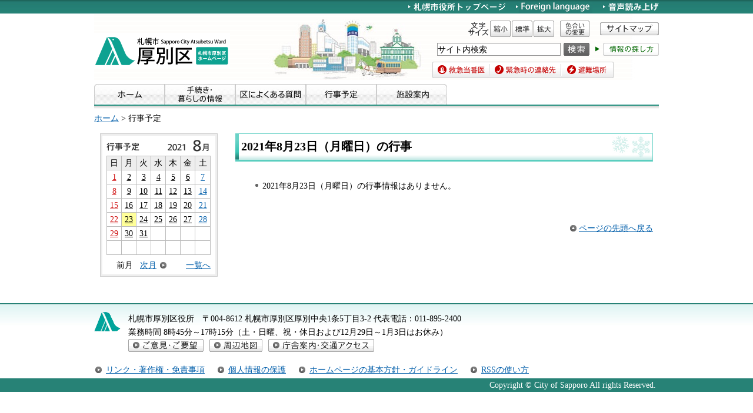

--- FILE ---
content_type: text/html; charset=utf-8
request_url: https://www.city.sapporo.jp/cgi-bin/event_cal/cal_day.cgi?year=2021&month=8&day=23&event_category=6
body_size: 3921
content:
<?xml version="1.0" encoding="utf-8"?>
<!DOCTYPE html PUBLIC "-//W3C//DTD XHTML 1.0 Transitional//EN" "http://www.w3.org/TR/xhtml1/DTD/xhtml1-transitional.dtd">
<html xmlns="http://www.w3.org/1999/xhtml" lang="ja" xml:lang="ja">
<head>
<meta http-equiv="Content-Type" content="text/html; charset=utf-8" />
<meta http-equiv="Content-Style-Type" content="text/css" />
<meta http-equiv="Content-Script-Type" content="text/javascript" />
<title>行事予定／札幌市厚別区</title>
<meta name="author" content="札幌市" />
<meta name="viewport" content="width=device-width, maximum-scale=3.0" />
<meta name="format-detection" content="telephone=no" />
<link href="/shared/style/default.css" rel="stylesheet" type="text/css" media="all" />
<link href="/shared/site_atsubetsu/style/shared.css" rel="stylesheet" type="text/css" media="all" />
<link href="/shared/style/color/color0.css" rel="stylesheet" type="text/css" media="all" id="tmp_color" class="tmp_color" title="default" />
<link href="/shared/style/color/color1.css" rel="alternate stylesheet" type="text/css" media="all" class="tmp_color" title="darkblue" />
<link href="/shared/style/color/color2.css" rel="alternate stylesheet" type="text/css" media="all" class="tmp_color" title="yellow" />
<link href="/shared/style/color/color3.css" rel="alternate stylesheet" type="text/css" media="all" class="tmp_color" title="black" />
<link href="/shared/templates/atsubetsu/style/edit.css" rel="stylesheet" type="text/css" media="all" />
<link href="/shared/site_atsubetsu/style/smartphone.css" rel="stylesheet" media="only screen and (max-width : 767px)" type="text/css" id="tmp_smartphone_css" />
<link href="/shared/images/favicon/favicon.ico" rel="shortcut icon"  type="image/vnd.microsoft.icon" />
<link href="/shared/images/favicon/apple-touch-icon-precomposed.png" rel="apple-touch-icon-precomposed" />
<script type="text/javascript" src="/shared/js/jquery.js"></script>
<script type="text/javascript" src="/shared/js/gd.js"></script>
<script type="text/javascript" src="/shared/js/setting_head.js"></script>
<script type="text/javascript" src="/shared/js/readspeaker.js"></script>
</head>

<body class="format_free no_javascript custom_event">
<script type="text/javascript" src="/shared/js/setting_body.js"></script>
<div id="tmp_wrapper">
<noscript>
<div class="caution">
<p>JavaScriptが無効なため一部の機能が動作しません。動作させるためにはJavaScriptを有効にしてください。またはブラウザの機能をご利用ください。</p>
</div>
</noscript>
<div id="tmp_wrapper2">
<div id="tmp_wrapper3">
<div id="tmp_header">
<p><a class="skip" href="#tmp_honbun">本文へスキップします。</a></p>
<div id="tmp_hlogo">
<p><a href="/atsubetsu/index.html"><img alt="あつべつ・く 厚別区役所ホームページ" width="231" height="60" src="/shared/site_atsubetsu/images/header/hlogo.gif" /></a></p>
</div>
<div id="tmp_means" class="read">
<div id="tmp_means_primary">
<ul id="tmp_hnavi">
<li><a href="/index.html"><img alt="札幌市役所トップページ" width="165" height="20" src="/shared/site_atsubetsu/images/header/hnavi_shiyakusho.gif" /></a> </li>
<li lang="en" xml:lang="en"><a href="/atsubetsu/foreign/index.html"><img alt="Foreigh language" width="130" height="20" src="/shared/site_atsubetsu/images/header/Foreign-language_atsubetsu.jpg" /></a> </li>
<li class="last"><a href="//app-as.readspeaker.com/cgi-bin/rsent?customerid=10932&amp;lang=ja_jp&amp;readid=tmp_read_contents&amp;url=" onclick="readpage(this.href, 'tmp_readspeaker'); return false;" class="rs_href" rel="nofollow" accesskey="L"><img alt="音声読み上げ" width="95" height="20" src="/shared/site_atsubetsu/images/header/hnavi_read.gif" /></a></li>
</ul>
</div>
<div id="tmp_means_secondary">
<dl id="tmp_func_txt" class="used_bg_img">
<dt><span>文字サイズ</span></dt>
<dd class="func_txt_down"><a class="text_size_down" href="javascript:void(0);"><span>縮小</span></a></dd>
<dd class="func_txt_normal"><a class="text_size_normal" href="javascript:void(0);"><span>標準</span></a></dd>
<dd class="func_txt_up"><a class="text_size_up" href="javascript:void(0);"><span>拡大</span></a></dd>
</dl>
<p id="tmp_func_clr" class="used_bg_img"><a href="/color/index.html"><span>色合いの変更</span></a></p>
<p id="tmp_sitemap"><a href="/atsubetsu/sitemap/index.html"><img alt="サイトマップ" width="100" height="22" src="/shared/site_chuo/images/header/snavi_sitemap.gif" /></a></p>
</div>
<div id="tmp_means_tertiary">
<div id="tmp_serach_ttl">
<p><span>お探しの情報は何ですか。</span></p>
</div>
<form method="get" action="https://search2.city.sapporo.jp/search/" name="gs">
<div id="tmp_search">
<p class="skip"><label for="tmp_query">検索</label></p>
<p><input id="tmp_query" size="31" name="q" /> </p>
<p class="sch_btn"><input id="DO_SEARCH" alt="検索" src="/shared/images/header/func_sch_btn.png" type="image" name="btnG" /> </p>
<p id="tmp_search_hidden"><input type="hidden" name="lang" value="ja" />
<input type="hidden" name="view" value="atsubetsu_collection" />
<input type="hidden" name="fields.label" value="atsubetsu_collection" />
</p>
</div>
</form>
<div id="tmp_help_ttl"><a href="/koho/hp/how_to/search.html"><img alt="情報の探し方" width="108" height="22" src="/shared/images/header/func_help.gif" /></a></div>
</div>
<div id="tmp_means_quaternary">
<ul id="tmp_snavi" class="used_bg_img">
<li class="snavi1"><a href="/eisei/tiiki/toban.html"><span>救急当番医</span></a></li>
<li class="snavi2"><a href="/shobo/renraku/renrakusaki.html"><span>緊急時の連絡先</span></a></li>
<li class="snavi3"><a href="/kikikanri/higoro/hinan/atubetu.html"><span>避難場所</span></a></li>
</ul>
</div>
</div>
<ul id="tmp_hnavi_s">
<li id="tmp_hnavi_lmenu"><a href="javascript:void(0);"><span>メニュー</span></a></li>
</ul>
</div>
<div id="tmp_gnavi">
<ul>
<li><a href="/atsubetsu/index.html"><img src="/shared/site_atsubetsu/images/navi/gnavi/gnavi_home_off.jpg" alt="ホーム" width="120" height="35" /></a></li>
<li><a href="/atsubetsu/tetsuzuki/index.html"><img src="/shared/site_atsubetsu/images/navi/gnavi/gnavi_tetsuzuki_off.jpg" alt="手続き・暮らしの情報" width="120" height="35" /></a></li>
<li><a href="/atsubetsu/shitsumon/index.html"><img src="/shared/site_atsubetsu/images/navi/gnavi/gnavi_faq_off.jpg" alt="区によくある質問" width="120" height="35" /></a></li>
<li><a href="/cgi-bin/event_cal/cal_month.cgi?event_category=6"><img src="/shared/site_atsubetsu/images/navi/gnavi/gnavi_gyouji_off.jpg" alt="行事予定" width="120" height="35" /></a></li>
<li><a href="/atsubetsu/shisetsu/index.html"><img src="/shared/site_atsubetsu/images/navi/gnavi/gnavi_shisetsu_off.jpg" alt="施設案内" width="120" height="35" /></a></li>
</ul>
</div>
<div id="tmp_pankuzu">
<p> <a href="/atsubetsu/index.html">ホーム</a> &gt; 行事予定</p>
</div>
<div id="tmp_wrap_main" class="column_lnavi">
<div id="tmp_main">
<div class="wrap_col_lft_navi">
<div class="col_lft_navi">
<div id="tmp_wrap_event_cal">
<div id="tmp_event_cal">
<div id="tmp_event_cal_ttl">
<h2><img src="/shared/site_atsubetsu/images/navi/smenu/cal_ttl.gif" alt="行事予定" width="56" height="14" /></h2>
<p class="year"><img src="/shared/site_chuo/images/navi/event/cal_y2021.gif" alt="2021年" width="37" height="17" /></p>
<p><img src="/shared/site_chuo/images/navi/event/cal_m08.gif" alt="8月" width="38" height="20" /></p>
</div>
<div id="tmp_event_cal_cnt">
<table width="170" border="0" cellspacing="0" cellpadding="0" class="calendar"><tr><td align="center" valign="middle" class="bgcolor">日</td><td align="center" valign="middle" class="bgcolor">月</td><td align="center" valign="middle" class="bgcolor">火</td><td align="center" valign="middle" class="bgcolor">水</td><td align="center" valign="middle" class="bgcolor">木</td><td align="center" valign="middle" class="bgcolor">金</td><td align="center" valign="middle" class="bgcolor">土</td></tr><tr>
<td align="center" valign="middle" class="sun"><a href="cal_day.cgi?year=2021&amp;month=8&amp;day=1&amp;event_category=6">1</a>
</td>
<td align="center" valign="middle"><a href="cal_day.cgi?year=2021&amp;month=8&amp;day=2&amp;event_category=6">2</a>
</td>
<td align="center" valign="middle"><a href="cal_day.cgi?year=2021&amp;month=8&amp;day=3&amp;event_category=6">3</a>
</td>
<td align="center" valign="middle"><a href="cal_day.cgi?year=2021&amp;month=8&amp;day=4&amp;event_category=6">4</a>
</td>
<td align="center" valign="middle"><a href="cal_day.cgi?year=2021&amp;month=8&amp;day=5&amp;event_category=6">5</a>
</td>
<td align="center" valign="middle"><a href="cal_day.cgi?year=2021&amp;month=8&amp;day=6&amp;event_category=6">6</a>
</td>
<td align="center" valign="middle" class="sat"><a href="cal_day.cgi?year=2021&amp;month=8&amp;day=7&amp;event_category=6">7</a>
</td>
</tr>
<tr>
<td align="center" valign="middle" class="sun"><a href="cal_day.cgi?year=2021&amp;month=8&amp;day=8&amp;event_category=6">8</a>
</td>
<td align="center" valign="middle"><a href="cal_day.cgi?year=2021&amp;month=8&amp;day=9&amp;event_category=6">9</a>
</td>
<td align="center" valign="middle"><a href="cal_day.cgi?year=2021&amp;month=8&amp;day=10&amp;event_category=6">10</a>
</td>
<td align="center" valign="middle"><a href="cal_day.cgi?year=2021&amp;month=8&amp;day=11&amp;event_category=6">11</a>
</td>
<td align="center" valign="middle"><a href="cal_day.cgi?year=2021&amp;month=8&amp;day=12&amp;event_category=6">12</a>
</td>
<td align="center" valign="middle"><a href="cal_day.cgi?year=2021&amp;month=8&amp;day=13&amp;event_category=6">13</a>
</td>
<td align="center" valign="middle" class="sat"><a href="cal_day.cgi?year=2021&amp;month=8&amp;day=14&amp;event_category=6">14</a>
</td>
</tr>
<tr>
<td align="center" valign="middle" class="sun"><a href="cal_day.cgi?year=2021&amp;month=8&amp;day=15&amp;event_category=6">15</a>
</td>
<td align="center" valign="middle"><a href="cal_day.cgi?year=2021&amp;month=8&amp;day=16&amp;event_category=6">16</a>
</td>
<td align="center" valign="middle"><a href="cal_day.cgi?year=2021&amp;month=8&amp;day=17&amp;event_category=6">17</a>
</td>
<td align="center" valign="middle"><a href="cal_day.cgi?year=2021&amp;month=8&amp;day=18&amp;event_category=6">18</a>
</td>
<td align="center" valign="middle"><a href="cal_day.cgi?year=2021&amp;month=8&amp;day=19&amp;event_category=6">19</a>
</td>
<td align="center" valign="middle"><a href="cal_day.cgi?year=2021&amp;month=8&amp;day=20&amp;event_category=6">20</a>
</td>
<td align="center" valign="middle" class="sat"><a href="cal_day.cgi?year=2021&amp;month=8&amp;day=21&amp;event_category=6">21</a>
</td>
</tr>
<tr>
<td align="center" valign="middle" class="sun"><a href="cal_day.cgi?year=2021&amp;month=8&amp;day=22&amp;event_category=6">22</a>
</td>
<td align="center" valign="middle"><a href="cal_day.cgi?year=2021&amp;month=8&amp;day=23&amp;event_category=6" class="today">23</a>
</td>
<td align="center" valign="middle"><a href="cal_day.cgi?year=2021&amp;month=8&amp;day=24&amp;event_category=6">24</a>
</td>
<td align="center" valign="middle"><a href="cal_day.cgi?year=2021&amp;month=8&amp;day=25&amp;event_category=6">25</a>
</td>
<td align="center" valign="middle"><a href="cal_day.cgi?year=2021&amp;month=8&amp;day=26&amp;event_category=6">26</a>
</td>
<td align="center" valign="middle"><a href="cal_day.cgi?year=2021&amp;month=8&amp;day=27&amp;event_category=6">27</a>
</td>
<td align="center" valign="middle" class="sat"><a href="cal_day.cgi?year=2021&amp;month=8&amp;day=28&amp;event_category=6">28</a>
</td>
</tr>
<tr>
<td align="center" valign="middle" class="sun"><a href="cal_day.cgi?year=2021&amp;month=8&amp;day=29&amp;event_category=6">29</a>
</td>
<td align="center" valign="middle"><a href="cal_day.cgi?year=2021&amp;month=8&amp;day=30&amp;event_category=6">30</a>
</td>
<td align="center" valign="middle"><a href="cal_day.cgi?year=2021&amp;month=8&amp;day=31&amp;event_category=6">31</a>
</td>
<td align="center" valign="middle">&nbsp;</td>
<td align="center" valign="middle">&nbsp;</td>
<td align="center" valign="middle">&nbsp;</td>
<td align="center" valign="middle" class="sat">&nbsp;</td>
</tr>
<tr>
<td align="center" valign="middle" class="sun">&nbsp;</td>
<td align="center" valign="middle">&nbsp;</td>
<td align="center" valign="middle">&nbsp;</td>
<td align="center" valign="middle">&nbsp;</td>
<td align="center" valign="middle">&nbsp;</td>
<td align="center" valign="middle">&nbsp;</td>
<td align="center" valign="middle" class="sat">&nbsp;</td>
</tr>
</table>

<ul id="tmp_cal_navi">
<li class="prev">前月
</li>
<li class="next"><a href="cal_month.cgi?year=2021&amp;month=9&amp;event_category=6">次月</a></li>
<li class="list"><a href="cal_month.cgi?year=2021&amp;month=8&amp;event_category=6">一覧へ</a></li>
</ul>
</div>
</div>
</div>
</div>
</div>
<div class="wrap_col_main">
<div class="col_main">
<p id="tmp_honbun" class="skip">ここから本文です。</p>
<div id="tmp_readspeaker" class="rs_preserve rs_skip rs_splitbutton rs_addtools rs_exp"></div>
<div id="tmp_read_contents">
<div id="tmp_contents">
<h1>2021年8月23日（月曜日）の行事</h1>
<ul>
<!-- InstanceBeginEditable name="roop" -->
<li>2021年8月23日（月曜日）の行事情報はありません。</li>
<!-- InstanceEndEditable -->
</ul>
<div class="fixed_col2">
<div class="fixed_col2L">
<p class="event_prev"></p>
</div>
<div class="fixed_col2R">
<p class="event_next"></p>
</div>
</div>
<div class="pnavi">
<p class="ptop"><a href="#tmp_header">ページの先頭へ戻る</a></p>
</div>
</div>
</div>
</div>
</div>
</div>
</div>
</div>
</div>
<div id="tmp_wrap_footer">
<div id="tmp_footer">
<div id="tmp_f_address">
<div id="tmp_flogo">
<p><img alt="札幌市厚別区シンボルマーク" width="45" height="33" src="/shared/site_atsubetsu/images/footer/flogo.gif" /></p>
</div>
<div id="tmp_wrap_contact">
<div id="tmp_contact">
<div id="tmp_contact2">
<address><span class="name">札幌市厚別区役所　</span><span>〒004-8612 札幌市厚別区厚別中央1条5丁目3-2 </span><span class="last">代表電話：<span class="phone_number">011-895-2400</span><br />
業務時間 8時45分～17時15分（土・日曜、祝・休日および12月29日～1月3日はお休み）</span></address>
</div>
</div>
</div>
<ul id="tmp_contact_navi" class="used_bg_img">
<li class="ct_goiken"><a href="/atsubetsu/goiken/index.html"><span>ご意見・ご要望</span></a> </li>
<li class="ct_map"><a href="/shisetsuannai/013.html"><span>周辺地図</span></a> </li>
<li class="ct_access"><a href="/atsubetsu/shisetsu/kuyakusho01.html"><span>庁舎案内・交通アクセス</span></a> </li>
</ul>
</div>
<ul id="tmp_fnavi">
<li><a href="/city/copyright/link.html">リンク・著作権・免責事項</a> </li>
<li><a href="/city/copyright/privacy.html">個人情報の保護</a> </li>
<li><a href="/koho/hp/guideline/index.html">ホームページの基本方針・ガイドライン</a> </li>
<li><a href="/koho/hp/rss/index.html">RSSの使い方</a> </li>
</ul>
</div>
</div>
<div id="tmp_wrap_copyright">
<div id="tmp_copyright">
<p xml:lang="en" lang="en">Copyright &copy; City of Sapporo All rights Reserved.</p>
</div>
</div>
</div>
<script type="text/javascript" src="/shared/site_atsubetsu/js/setting_responsive.js"></script>
<script type="text/javascript" src="/shared/js/setting_onload.js"></script>
<script type="text/javascript" src="/_Incapsula_Resource?SWJIYLWA=719d34d31c8e3a6e6fffd425f7e032f3&ns=2&cb=1936984994" async></script></body>
</html>


--- FILE ---
content_type: text/css
request_url: https://www.city.sapporo.jp/shared/templates/atsubetsu/style/edit.css
body_size: 1821
content:
@charset "utf-8";#tmp_contents h1{margin:0 0 1.5em;padding:5px 80px 10px 10px;background:url(/shared/templates/atsubetsu/images/contents/h1_bg.jpg) no-repeat left bottom;border-top:1px solid #6bd3c7;border-right:1px solid #6bd3c7;font-size:140%;clear:both}#tmp_contents h2{margin:1.5em 0 0.8em;padding:2px 45px 2px 10px;font-size:130%;background:url(/shared/templates/atsubetsu/images/contents/h2_bg.jpg) no-repeat left bottom;clear:both}#tmp_contents h3{margin:1.5em 0 0.8em;padding:2px 5px;font-size:120%;background:url(/shared/templates/atsubetsu/images/contents/h3_bg.gif) repeat-x left bottom;clear:both}#tmp_contents h4{margin:1.5em 0 0.8em;padding:0 0 0 10px;font-size:110%;background:url(/shared/templates/atsubetsu/images/contents/h4_bg.gif) no-repeat left top;clear:both}#tmp_contents h5,#tmp_contents h6{margin:1.5em 0 0.8em;font-size:110%;clear:both}#tmp_contents p{margin:0 0 0.8em 0}#tmp_contents ul{margin:0 0 1em 3.2em;list-style-image:url(/shared/templates/free/images/contents/list_icon.gif)}#tmp_contents ol{margin:0 0 1em 3.2em;list-style-image:none}#tmp_contents ul li,#tmp_contents ol li{margin:0 0 0.5em}#tmp_contents ul ul,#tmp_contents ul ol,#tmp_contents ol ul,#tmp_contents ol ol{margin:0.3em 0 0 1.5em}#tmp_contents ul.list_icon2,#tmp_contents ul.list_icon2 ul{list-style-image:url(/shared/templates/free/images/contents/list_icon2.gif)}#tmp_contents ul.list_icon3,#tmp_contents ul.list_icon3 ul{list-style-image:url(/shared/templates/free/images/contents/list_icon3.gif)}#tmp_contents hr{height:1px;color:#ccc;background-color:#ccc;border:none;clear:both}#tmp_contents table{margin:0 0 0.8em;color:inherit;background-color:#fff;border-collapse:collapse;border-spacing:0;border:1px solid #bbb}#tmp_contents table th{padding:5px 8px;color:inherit;background-color:#d9eee9;border:1px solid #bbb}#tmp_contents table td{padding:5px 8px;border:1px solid #bbb}#tmp_contents table caption{padding:0 0 0.5em;font-weight:bold;text-align:left}#tmp_contents table p{margin:0}#tmp_contents table.col2 p,#tmp_contents table.col3 p,#tmp_contents table.layouttable p,#tmp_contents table.img_cap p{margin:0 0 0.8em}#tmp_contents table ul,#tmp_contents table ol{margin:0.2em 0 0 24px}#tmp_contents table.col2 ul,#tmp_contents table.col2 ol,#tmp_contents table.col3 ul,#tmp_contents table.col3 ol,#tmp_contents table.layouttable ul,#tmp_contents table.layouttable ol{margin:0 0 1em 3.2em}#tmp_contents table ul ul,#tmp_contents table ul ol,#tmp_contents table ol ul,#tmp_contents table ol ol{margin:0.3em 0 0 24px}#tmp_contents table.col2 ul ul,#tmp_contents table.col2 ul ol,#tmp_contents table.col2 ol ul,#tmp_contents table.col2 ol ol,#tmp_contents table.col3 ul ul,#tmp_contents table.col3 ul ol,#tmp_contents table.col3 ol ul,#tmp_contents table.col3 ol ol,#tmp_contents table.layouttable ul ul,#tmp_contents table.layouttable ul ol,#tmp_contents table.layouttable ol ul,#tmp_contents table.layouttable ol ol{margin:0.3em 0 0 1.5em}#tmp_contents table.outline{width:100%;margin:0 0 0.8em;border-collapse:collapse;border-spacing:0;border:2px solid #60c6df;clear:both}#tmp_contents table.outline td{padding:10px;color:inherit;background-color:#fff}#tmp_contents div.outline{margin:0 0 0.8em;padding:10px;color:inherit;background-color:#fff;border:2px solid #60c6df;clear:both}* html #tmp_contents div.outline{width:100%}#tmp_contents .outline p{margin:0}#tmp_contents .outline ul{margin-bottom:0;margin-left:24px}#tmp_contents .outline ol{margin-bottom:0;margin-left:24px}#tmp_contents .outline ul ul,#tmp_contents .outline ul ol,#tmp_contents .outline ol ul,#tmp_contents .outline ol ol{margin:0.3em 0 0 24px}#tmp_contents table.box_info{width:100%;margin:0 0 0.8em;background:transparent;border-collapse:collapse;border-spacing:0}#tmp_contents div.box_info{margin:0 0 0.8em;clear:both}#tmp_contents .box_info .box_info_ttl{padding:0;color:#1b4350;font-weight:bold;background:#dcf1f8 url(/shared/templates/atsubetsu/images/contents/box_info_ttl_rgt.jpg) no-repeat right top}#tmp_main #tmp_contents table.box_info,#tmp_main #tmp_contents table.box_info td.box_info_ttl{border:none}#tmp_contents .box_info .box_info_ttl p{margin:0;padding:5px 10px 2px;background:url(/shared/templates/atsubetsu/images/contents/box_info_ttl_lft.jpg) no-repeat left top}#tmp_contents .box_info .box_info_cnt{padding:10px 10px 0;border:1px solid #2b9fc6}#tmp_contents .box_info ul{margin-bottom:0.8em;margin-left:24px}#tmp_contents .box_info ol{margin-bottom:0.8em;margin-left:24px}#tmp_contents .box_info ul ul,#tmp_contents .box_info ul ol,#tmp_contents .box_info ol ul,#tmp_contents .box_info ol ol{margin:0.3em 0 0 24px}#tmp_contents table.box_link{width:100%;margin:0 0 0.8em;background:transparent;border-collapse:collapse;border-spacing:0}#tmp_contents div.box_link{margin:0 0 0.8em;clear:both}#tmp_contents .box_link .box_link_ttl{padding:0;color:#414b1f;font-weight:bold;background:#eff4df url(/shared/templates/atsubetsu/images/contents/box_link_ttl_rgt.jpg) no-repeat right top}#tmp_main #tmp_contents table.box_link,#tmp_main #tmp_contents table.box_link td.box_link_ttl{border:none}#tmp_contents .box_link .box_link_ttl p{margin:0;padding:5px 10px 2px;background:url(/shared/templates/atsubetsu/images/contents/box_link_ttl_lft.jpg) no-repeat left top}#tmp_contents .box_link .box_link_cnt{padding:10px 10px 0;border:1px solid #99b63e}#tmp_contents .box_link ul{margin-bottom:0.8em;margin-left:24px}#tmp_contents .box_link ol{margin-bottom:0.8em;margin-left:24px}#tmp_contents .box_link ul ul,#tmp_contents .box_link ul ol,#tmp_contents .box_link ol ul,#tmp_contents .box_link ol ol{margin:0.3em 0 0 24px}#tmp_contents table.box_menu{width:100%;margin:0 0 0.8em;background:transparent url(/shared/templates/atsubetsu/images/contents/box_bg.jpg) no-repeat right top;border-collapse:collapse;border-spacing:0;border-top:1px solid #8acaaa;border-right:1px solid #8acaaa;border-bottom:1px solid #5c8d75;border-left:1px solid #8acaaa}#tmp_contents table.box_menu td{padding:5px 10px}#tmp_main #tmp_contents table.box_menu td{border:none}#tmp_contents div.box_menu{margin:0 0 0.8em;padding:10px 10px 0;background:url(/shared/templates/atsubetsu/images/contents/box_bg.jpg) no-repeat right top;border-top:1px solid #8acaaa;border-right:1px solid #8acaaa;border-bottom:1px solid #5c8d75;border-left:1px solid #8acaaa;clear:both}#tmp_contents .box_menu .box_menu_ttl p{margin-bottom:5px;padding:0;font-weight:bold}#tmp_contents .box_menu .box_menu_cnt p{margin-bottom:10px}#tmp_contents .box_menu ul{margin-bottom:0.8em;margin-left:24px}#tmp_contents .box_menu ol{margin-bottom:0.8em;margin-left:24px}#tmp_contents .box_menu ul ul,#tmp_contents .box_menu ul ol,#tmp_contents .box_menu ol ul,#tmp_contents .box_menu ol ol{margin:0.3em 0 0 24px}#tmp_contents table.enquete_table{width:100%}#tmp_contents table.enquete_table th{width:20%}#tmp_contents table.enquete_table .nes{color:#c40000;font-weight:bold;background-color:transparent}#tmp_contents table.enquete_table .memo{color:#c40000;font-weight:normal;background-color:transparent}#tmp_contents .enquete_button{margin:15px 0;text-align:center}#tmp_contents .photo_box{clear:both}#tmp_contents .wrap_photo_box_txt{width:100%;margin-right:-220px;float:left}#tmp_contents .photo_box_txt{margin-right:220px}#tmp_contents .photo_box_img{width:200px;float:right}#tmp_contents .event_prev{font-weight:bold}#tmp_contents .event_prev a{padding:9px 0 9px 30px;background:url(/shared/site_atsubetsu/images/navi/event/cal_prev_icon.jpg) no-repeat left center}#tmp_contents .event_next{font-weight:bold;text-align:right}#tmp_contents .event_next a{background:url(/shared/site_atsubetsu/images/navi/event/cal_next_icon.jpg) no-repeat right center;padding:9px 30px 9px 0}#tmp_gmap_box{width:480px;height:360px;margin:0 0 15px 0;border:1px solid #ccc;clear:both}#tmp_contents div.outline:after,#tmp_contents div.box_info_cnt:after,#tmp_contents div.box_link_cnt:after,#tmp_contents div.box_faq_cnt:after,#tmp_contents div.box_menu_cnt:after,#tmp_contents .wrap_photo_box_txt:after,#tmp_contents #photo_report:after,#tmp_contents .box_blue_cnt:after{content:".";display:block;height:0;font-size:0.1%;line-height:0.1;clear:both;visibility:hidden}*:first-child+html #tmp_contents div.outline,*:first-child+html #tmp_contents div.box_info_cnt,*:first-child+html #tmp_contents div.box_link_cnt,*:first-child+html #tmp_contents div.box_faq_cnt,*:first-child+html #tmp_contents div.box_menu_cnt,*:first-child+html #tmp_contents .wrap_photo_box_txt,*:first-child+html #tmp_contents #photo_report,*:first-child+html #tmp_contents .box_blue_cnt{min-height:1%}* html #tmp_contents div.outline,* html #tmp_contents div.box_info_cnt,* html #tmp_contents div.box_link_cnt,* html #tmp_contents div.box_faq_cnt,* html #tmp_contents div.box_menu_cnt,* html #tmp_contents .wrap_photo_box_txt,* html #tmp_contents #photo_report{display:inline-block}@media print{body{background:#fff!important}#tmp_wrapper3,#tmp_footer,#tmp_copyright{width:100%!important}#tmp_wrapper2,#tmp_wrap_footer,#tmp_wrap_copyright{min-width:initial!important;min-width:0!important}#tmp_header{margin-bottom:10px!important;padding-bottom:10px!important;color:#000!important;background:#fff!important;border-bottom:1px solid #000!important}#tmp_wrap_footer{margin-top:10px!important;padding-top:10px!important;color:#000!important;background:#fff!important;border-top:1px solid #000!important}#tmp_means,#tmp_gnavi,.wrap_col_lft_navi,.wrap_col_rgt_navi,.pnavi,#tmp_twitter,#tmp_facebook,#tmp_mixi,#tmp_gooble_plus,#tmp_hatena,#tmp_fnavi,.plugin,#tmp_inquiry_cnt .inquiry_btn,#tmp_contact_navi{display:none!important}.wrap_col_nm,.column_full .wrap_col_main,.column_lnavi .wrap_col_main,.column_rnavi .wrap_col_main{float:none!important}body,#tmp_wrapper2,#tmp_pankuzu,#tmp_wrap_main,.wrap_col_main{background:none!important}#tmp_footer_inq{background:none!important;border:none!important}#tmp_wrap_copyright{color:#000!important;background:none!important}.wrap_col_nm,.wrap_col_nm2,.col_main{margin:0!important;padding:0!important}#tmp_wrap_main{padding:0 10px!important}#tmp_contents .box_gmap{page-break-before:always}#tmp_hlogo{margin:0!important}*:first-child+html h1,*:first-child+html h2,*:first-child+html h3,*:first-child+html h4,*:first-child+html h5,*:first-child+html h6{min-height:1%}* html h1,* html h2,* html h3,* html h4,* html h5,* html h6,* html #tmp_contents div.outline,* html #tmp_contents .box_info,* html #tmp_contents .box_info_ttl,* html #tmp_contents .box_info_ttl p,* html #tmp_contents .box_link,* html #tmp_contents .box_link_ttl,* html #tmp_contents .box_link_ttl p,* html #tmp_contents .box_info_ttl,* html #tmp_contents .box_info_ttl p,* html #tmp_contents .box_faq,* html #tmp_contents .box_faq_ttl,* html #tmp_contents .box_faq_ttl p,* html #tmp_contents .box_info_ttl,* html #tmp_contents .box_info_ttl p,* html #tmp_contents .box_menu,* html #tmp_contents .box_menu_ttl,* html #tmp_contents .box_menu_ttl p,* html #tmp_contents #tmp_inquiry_ttl,* html #tmp_contents #tmp_inquiry_ttl p{display:inline-block}#tmp_main:after,#tmp_wrap_lm:after{content:".";height:1px}}

--- FILE ---
content_type: application/javascript
request_url: https://www.city.sapporo.jp/shared/site_atsubetsu/js/setting_responsive.js
body_size: 2450
content:
(function($){$(function(){var F_MODEL_CHANGE=true;var bodyObj=$('body');var wrapperObj=$('#tmp_wrapper');var thisURLObj=new $.gd.Uri();var topFlg=bodyObj.hasClass('format_top');var deviceWidth=$('#tmp_resize_width').width();var smartFlg=(deviceWidth==320);var windowWidth=$(window).width();var fHttps=("https:"==location.protocol);var metaViewportObj=$('meta[name="viewport"]');var modelChangeCookie=$.cookie('pc');var closeTxt='閉じる';if(smartFlg&&topFlg&&!modelChangeCookie){var mainObj=$('#tmp_main .col_main');$('#tmp_main .wrap_col_lft_navi').before(mainObj);$.gd.switchMenu({area:'.box_atsubetsu',targetParentLevel:3});$('#tmp_chumoku .switch').click();$('#tmp_new .switch').click();}
if(F_MODEL_CHANGE){var modelChangePublishObj=$('<div id="tmp_model_change_pub">');var addSrc='';if(modelChangeCookie){setModel='スマートフォン版を表示';setModelID='tmp_switch_sp_style';}else{var setModel='PC版を表示';var setModelID='tmp_switch_pc_style';}
var setModelHref='javascript:void(0);';addSrc+='<div id="tmp_model_change"><p><a id="'+setModelID+'" href="'+setModelHref+'">'+setModel+'</a></p></div>';modelChangePublishObj.append(addSrc);if(modelChangeCookie){$("#tmp_wrapper2").before(modelChangePublishObj);}else{$("#tmp_serach_ttl").before(modelChangePublishObj);}
$('#tmp_switch_pc_style').on('click touchstart',function(){$.cookie('pc',true,{path:'/',expires:365});window.scrollTo(0,0);$(window).scrollTop(0).delay(200);sleep(200,function(){window.location.reload();});});$('#tmp_switch_sp_style').on('click touchstart',function(){$.cookie('pc','',{path:'/',expires:-1});window.scrollTo(0,0);$(window).scrollTop(0).delay(200);sleep(200,function(){window.location.reload();});});function sleep(time,callback){setTimeout(callback,time);}}
if(smartFlg&&!modelChangeCookie){var setspMenuPosObj=$('#tmp_hnavi_s');var gsearchObj=$('#tmp_gsearch');var gsearchSearchId=gsearchObj.find('input[name="cx"]').val();var spSiteKu='atsubetsu';var spMenuObj=$('<div id="tmp_sma_menu">'+'<div class="wrap_sma_sch" id="tmp_sma_lmenu">'+'<div class="sma_sch">'+'<div id="tmp_wrap_sma_lnavi">'+'<div id="tmp_sma_hnavi">'+'<ul>'+'</ul>'+'</div>'+'<p id="tmp_sma_sitemap"></p>'+'<div id="tmp_sma_func">'+'<div id="tmp_sma_search">'+'<p class="sch_help"></p>'+'</div>'+'<div id="tmp_sma_func_snavi">'+'<ul>'+'</ul>'+'</div>'+'<div id="tmp_sma_func_tc">'+'<dl id="tmp_sma_func_txt" class="used_bg_img">'+'</dl>'+'<p id="tmp_sma_func_clr" class="used_bg_img"></p>'+'</div>'+'</div>'+'<div id="tmp_sma_gnavi">'+'<ul>'+'</ul>'+'</div>'+'<div id="tmp_sma_lnavi">'+'<div id="tmp_sma_lnavi_ttl">'+'</div>'+'<div id="tmp_sma_lnavi_cnt">'+'</div>'+'</div>'+'<p class="close_btn"><a href="javascript:void(0);"><span>'+closeTxt+'</span></a></p>'+'</div>'+'</div>'+'</div>'+'</div>');var gnaviObj=$('#tmp_gnavi');var smalnaviObj=spMenuObj.find('#tmp_wrap_sma_rnavi');var gnaviSpUlObj=spMenuObj.find('#tmp_sma_gnavi ul');var lnaviSpObj=spMenuObj.find('#tmp_sma_lnavi');var lnaviSpTtlObj=spMenuObj.find('#tmp_sma_lnavi_ttl');var lnaviSpCntObj=spMenuObj.find('#tmp_sma_lnavi_cnt');var snaviObj=$('#tmp_snavi');var snaviULSpObj=spMenuObj.find('#tmp_sma_func_snavi ul');var hnaviObj=$('#tmp_hnavi');var hnaviSpULObj=spMenuObj.find('#tmp_sma_hnavi ul');var smapObj=$('#tmp_header #tmp_sitemap');var smapSpObj=spMenuObj.find('#tmp_sma_sitemap');var helpTtlObj=$('#tmp_header #tmp_help_ttl');var helpTtlSpObj=spMenuObj.find('#tmp_sma_search .sch_help');var funcClrObj=$('#tmp_func_clr');var funcClrSpObj=spMenuObj.find('#tmp_sma_func_clr');funcClrObj.find('> a').each(function(i){var self=$(this);funcClrSpObj.append(self);});gnaviObj.find(' > ul > li > a').each(function(i){var self=$(this);var href=self.attr('href');var img=self.find('img');var text=img.attr('alt');var li=$('<li>');var listId=self.parent().attr('id');var a=$('<a>');a.attr({href:href}).text(text).appendTo(li);li.attr({id:listId}).appendTo(gnaviSpUlObj);});var hideLi=gnaviSpUlObj.find('li:first-child')
hideLi.hide();snaviObj.clone().find('li').each(function(i){var self=$(this);snaviULSpObj.append(self);});hnaviObj.find(' > li > a').each(function(i){var self=$(this);var href=self.attr('href');var img=self.find('img');var text=img.attr('alt');var onc=self.attr('onclick');var li=$('<li>');var a=$('<a>');var _self=self.empty();if(onc!=null){_self.text(text).appendTo(li);}else{a.attr({href:href}).text(text).appendTo(li);}
li.appendTo(hnaviSpULObj);});smapObj.find(' > a').each(function(i){var self=$(this);var href=self.attr('href');var img=self.find('img');var text=img.attr('alt');var a=$('<a>');a.attr({href:href}).text(text).appendTo(smapSpObj);});helpTtlObj.find(' > a').each(function(i){var self=$(this);var href=self.attr('href');var img=self.find('img');var text=img.attr('alt');var a=$('<a>');a.attr({href:href}).text(text).appendTo(helpTtlSpObj);});var funcTxtTtlObj=$('#tmp_func_txt');var funcTxtTtlSpObj=spMenuObj.find('#tmp_sma_func_txt');funcTxtTtlObj.find('> dt').each(function(i){var self=$(this);funcTxtTtlSpObj.append(self);});var funcTxtObj=$('#tmp_func_txt');var funcTxtSpObj=spMenuObj.find('#tmp_sma_func_txt');funcTxtObj.find('> dd').each(function(i){var self=$(this);funcTxtSpObj.append(self);});var _lnavi=$('.col_lft_navi');if(!topFlg&&_lnavi.length){var lnaviObj=$('#tmp_lnavi');if(lnaviObj.length){var getLnaviTtlA=lnaviObj.find('#tmp_lnavi_ttl > p > a');var _p=$('<p>');var _a=$('<a>');var _text=getLnaviTtlA.text();var _href=getLnaviTtlA.attr('href');_a.attr({href:_href}).text(_text).appendTo(_p);_p.appendTo(lnaviSpTtlObj);lnaviSpCntObj.append(lnaviObj.find('#tmp_lnavi_cnt > ul'));}
else{smalnaviObj.empty();if(!topFlg)smalnaviObj.append(_lnavi);}}else{lnaviSpObj.hide();}
setspMenuPosObj.after(spMenuObj);$.gd.searchText({area:'#tmp_sma_query'});$.gd.switchMenu({area:'#tmp_sma_lnavi_cnt'});if(!topFlg){var _div=$('<div>').attr({id:'tmp_sma_pnavi'}).append($('#tmp_wrap_main .pnavi:last'));if($('#tmp_wrap_publicity').length){$('#tmp_wrap_publicity').before(_div);}else{$('#tmp_wrap_footer').before(_div);}}
if($('.phone_number').length){$('.phone_number').each(function(){var str=$(this).text();$(this).html($('<a>').attr('href','tel:'+str.replace(/-/g,'')).append(str+'</a>'));});}}
if(smartFlg&&!modelChangeCookie){var spMenuPublishObj=$('#tmp_hnavi_s');if(spMenuPublishObj.length){var headerObj=$('#tmp_header');var smamenuObj=spMenuObj.find('#tmp_wrap_sma_menu');var gnaviObj=$('#tmp_gnavi');var lnaviSpTtlObj=spMenuObj.find('#tmp_sma_lnavi_ttl');var lnaviSpUlObj=spMenuObj.find('#tmp_sma_lnavi ul');var spMenuPopObj=spMenuObj.find('.wrap_sma_sch');var spSchObj=spMenuObj.find('#tmp_sma_rmenu');var spNaviObj=spMenuObj.find('#tmp_sma_lmenu');var spMenuBtnObj=spMenuPublishObj.find('a');var spRMenuBtnObj=$('#tmp_hnavi_rmenu a');var spLMenuBtnObj=$('#tmp_hnavi_lmenu a');var closeBtn=spMenuObj.find('.close_btn a');var wrapObj=$('#tmp_wrapper');function schObjMove(){$('#tmp_means_tertiary form').prependTo("#tmp_sma_search");$('#tmp_query').parent().addClass('sch_box');$('<input type="submit" name="sa" value="検索" id="tmp_sma_func_sch_btn" />').appendTo("#tmp_sma_search .sch_btn");$('#tmp_means').css('display','none');}
function schObjRemove(){$('#tmp_serach_ttl').after($('#tmp_sma_search form'));$('#tmp_query').parent().removeAttr('class');$('#tmp_sma_func_sch_btn').remove();$('#tmp_means').removeAttr('style');}
spMenuPopObj.css({top:headerObj.height()+'px'})
spRMenuBtnObj.attr({href:'javascript:void(0);'}).on('click.spMenu',function(){var self=$(this);var flg=spSchObj.css('display')=='none';spMenuBtnObj.removeClass('active');spMenuPopObj.hide();if(flg){self.addClass('active');spSchObj.show();}});spLMenuBtnObj.attr({href:'javascript:void(0);'}).on('click.spMenu',function(){var self=$(this);var flg=spNaviObj.css('display')=='none';spMenuBtnObj.removeClass('active');spMenuPopObj.hide();if(flg){$(window).scrollTop(0);schObjMove();self.addClass('active');spNaviObj.show();wrapObj.css({height:spNaviObj.height()+48+'px',overflow:'hidden'});bodyObj.addClass('spmenu_open');}else{bodyObj.removeClass('spmenu_open');wrapObj.removeAttr('style');schObjRemove();}});closeBtn.attr({href:'javascript:void(0);'}).on('click.spMenu',function(){var self=$(this);spMenuBtnObj.removeClass('active');spMenuPopObj.hide();wrapObj.removeAttr('style');$(window).scrollTop(0);schObjRemove();bodyObj.removeClass('spmenu_open');});spMenuPublishObj.after(spMenuObj);$('#tmp_sma_func_txt a').click(function(){setInterval(function(){wrapObj.css({height:spNaviObj.height()+48+'px'});},100);});$('a.rs_href').click(function(){$('#tmp_wrap_sma_lnavi .close_btn a').trigger('click');})}}
if(smartFlg&&!modelChangeCookie){var headerObj=$('#tmp_header');var headerHight=headerObj.height();if(headerObj){headerObj.css('min-height',headerHight);headerObj.wrapInner('<div class="header_topbar"></div>')
function scrollHeader(){$(window).scroll(function(){var lmenuActive=$('#tmp_hnavi_lmenu a').hasClass('active');if($(this).scrollTop()>65&&!lmenuActive){$('.header_topbar').addClass('fixed_sticky');}else{$('.header_topbar').removeClass('fixed_sticky');}});}
scrollHeader()}}
function transCheck(_url){var fTrans=false;if(_url.indexOf(TRANS_HOSTURL)!=-1){fTrans=true;}
return fTrans;}
function getParameter(){var data='';if(fTransURL)data='?'+location.href.split('?')[1];if(data=='?undefined')data='';return data;}
function getHost(){var data='';if(fTransURL){data=TRANS_SITEURL;data+=SITEURL;}
else if(fHttps){data=SITEURL;}
return data;}});})(jQuery);